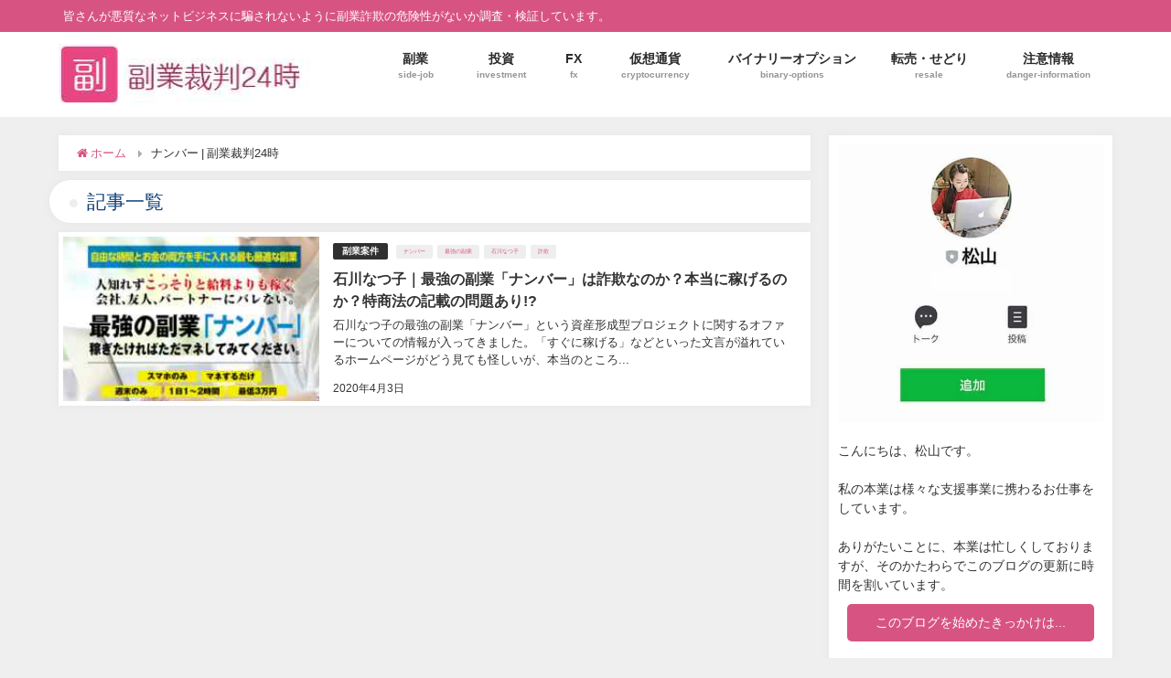

--- FILE ---
content_type: text/html; charset=UTF-8
request_url: https://net-24h.com/tag/%E3%83%8A%E3%83%B3%E3%83%90%E3%83%BC/
body_size: 9716
content:
<!DOCTYPE html>
<html>
<head>
<!-- wexal_pst_init.js does not exist -->
<!-- engagement_delay.js does not exist -->
<!-- proxy.php does not exists -->
<link rel="dns-prefetch" href="//cdnjs.cloudflare.com/">
<link rel="preconnect" href="//cdnjs.cloudflare.com/">
<link rel="dns-prefetch" href="//www.googletagmanager.com/">
<link rel="dns-prefetch" href="//scdn.line-apps.com/">
<link rel="dns-prefetch" href="//maxcdn.bootstrapcdn.com/">
<meta charset="utf-8">
<meta http-equiv="X-UA-Compatible" content="IE=edge,chrome=1">
<meta name="viewport" content="width=device-width, initial-scale=1">
<link rel="canonical" href=""><!--[if IE]><link rel="shortcut icon" href="https://net-24h.com/wp-content/uploads/2018/05/fabi.png"><![endif]-->
<link rel="apple-touch-icon" href="https://net-24h.com/wp-content/uploads/2018/05/fabi.png">
<link media="all" href="https://net-24h.com/wp-content/cache/autoptimize/css/autoptimize_4ef6e6d720f1bc890db477cac3844e15.css" rel="stylesheet">
<title>ナンバー | 副業裁判24時</title>
<meta name="robots" content="max-snippet:-1, max-image-preview:large, max-video-preview:-1">
<meta name="google-site-verification" content="O8-MbfVK-JaNnc5CnsuyzIXIpBX5qZyePcIhqkg3-Bc">
<meta name="msvalidate.01" content="B91E135F495ED29BEC4D59B204A7DC27">
<link rel="canonical" href="https://net-24h.com/tag/%E3%83%8A%E3%83%B3%E3%83%90%E3%83%BC/">
<script type="application/ld+json" class="aioseo-schema">
{"@context":"https:\/\/schema.org","@graph":[{"@type":"WebSite","@id":"https:\/\/net-24h.com\/#website","url":"https:\/\/net-24h.com\/","name":"\u526f\u696d\u88c1\u522424\u6642\uff5c\u30cd\u30c3\u30c8\u30d3\u30b8\u30cd\u30b9\u8a50\u6b3a\u3092\u66b4\u3051\uff01","description":"\u7686\u3055\u3093\u304c\u60aa\u8cea\u306a\u30cd\u30c3\u30c8\u30d3\u30b8\u30cd\u30b9\u306b\u9a19\u3055\u308c\u306a\u3044\u3088\u3046\u306b\u526f\u696d\u8a50\u6b3a\u306e\u5371\u967a\u6027\u304c\u306a\u3044\u304b\u8abf\u67fb\u30fb\u691c\u8a3c\u3057\u3066\u3044\u307e\u3059\u3002","inLanguage":"ja","publisher":{"@id":"https:\/\/net-24h.com\/#organization"}},{"@type":"Organization","@id":"https:\/\/net-24h.com\/#organization","name":"\u526f\u696d\u88c1\u522424\u6642\uff5c\u30cd\u30c3\u30c8\u30d3\u30b8\u30cd\u30b9\u8a50\u6b3a\u3092\u66b4\u3051\uff01","url":"https:\/\/net-24h.com\/"},{"@type":"BreadcrumbList","@id":"https:\/\/net-24h.com\/tag\/%E3%83%8A%E3%83%B3%E3%83%90%E3%83%BC\/#breadcrumblist","itemListElement":[{"@type":"ListItem","@id":"https:\/\/net-24h.com\/#listItem","position":1,"item":{"@type":"WebPage","@id":"https:\/\/net-24h.com\/","name":"\u30db\u30fc\u30e0","description":"\u526f\u696d\u88c1\u522424\u6642\u306f\u3001\u526f\u696d\u3001\u30cd\u30c3\u30c8\u30d3\u30b8\u30cd\u30b9\u7b49\u306e\u7dcf\u5408\u6700\u65b0\u60c5\u5831\u306e\u8a55\u5224\u3001\u6982\u8981\u3001\u8a73\u7d30\u3092\u304a\u5c4a\u3051\u3057\u3001\u305d\u306e\u60c5\u5831\u304c\u672c\u5f53\u306b\u6b63\u3057\u3044\u3082\u306e\u3067\u3001\u5b9f\u969b\u30e6\u30fc\u30b6\u30fc\u306e\u7686\u69d8\u304c\u7d0d\u5f97\u3059\u308b\u30d3\u30b8\u30cd\u30b9\u304c\u63d0\u4f9b\u304c\u3067\u304d\u3066\u3044\u308b\u304b\u3092\u3001\u5b9f\u969b\u306b\u767b\u9332\u304b\u3089\u526f\u696d\u958b\u59cb\u307e\u3067\u884c\u3044\u3001\u691c\u8a3c\u5831\u544a\u3059\u308b\u30d6\u30ed\u30b0\u3067\u3059\u3002\u5f53\u30d6\u30ed\u30b0\u3092\u3054\u89a7\u306b\u306a\u3063\u305f\u4e0a\u3067\u3001\u30cd\u30c3\u30c8\u30d3\u30b8\u30cd\u30b9\u3092\u59cb\u3081\u308b\u30fb\u59cb\u3081\u306a\u3044\u306e\u3054\u5224\u65ad\u304f\u3060\u3055\u3044\u3002","url":"https:\/\/net-24h.com\/"},"nextItem":"https:\/\/net-24h.com\/tag\/%e3%83%8a%e3%83%b3%e3%83%90%e3%83%bc\/#listItem"},{"@type":"ListItem","@id":"https:\/\/net-24h.com\/tag\/%e3%83%8a%e3%83%b3%e3%83%90%e3%83%bc\/#listItem","position":2,"item":{"@type":"WebPage","@id":"https:\/\/net-24h.com\/tag\/%e3%83%8a%e3%83%b3%e3%83%90%e3%83%bc\/","name":"\u30ca\u30f3\u30d0\u30fc","url":"https:\/\/net-24h.com\/tag\/%e3%83%8a%e3%83%b3%e3%83%90%e3%83%bc\/"},"previousItem":"https:\/\/net-24h.com\/#listItem"}]},{"@type":"CollectionPage","@id":"https:\/\/net-24h.com\/tag\/%E3%83%8A%E3%83%B3%E3%83%90%E3%83%BC\/#collectionpage","url":"https:\/\/net-24h.com\/tag\/%E3%83%8A%E3%83%B3%E3%83%90%E3%83%BC\/","name":"\u30ca\u30f3\u30d0\u30fc | \u526f\u696d\u88c1\u522424\u6642","inLanguage":"ja","isPartOf":{"@id":"https:\/\/net-24h.com\/#website"},"breadcrumb":{"@id":"https:\/\/net-24h.com\/tag\/%E3%83%8A%E3%83%B3%E3%83%90%E3%83%BC\/#breadcrumblist"}}]}
</script>
<link rel='dns-prefetch' href='//cdnjs.cloudflare.com'>
<link rel='dns-prefetch' href='//maxcdn.bootstrapcdn.com'>
<link rel="alternate" type="application/rss+xml" title="副業裁判24時｜ネットビジネス詐欺を暴け！ &raquo; ナンバー タグのフィード" href="https://net-24h.com/tag/%e3%83%8a%e3%83%b3%e3%83%90%e3%83%bc/feed/">
<link rel="canonical" href="https://net-24h.com/tag/%e3%83%8a%e3%83%b3%e3%83%90%e3%83%bc/">
<meta property="og:locale" content="ja_JP">
<meta property="og:type" content="website">
<meta property="og:title" content="ナンバー | 副業裁判24時｜ネットビジネス詐欺を暴け！">
<meta property="og:url" content="https://net-24h.com/tag/%e3%83%8a%e3%83%b3%e3%83%90%e3%83%bc/">
<meta property="og:site_name" content="副業裁判24時｜ネットビジネス詐欺を暴け！">
<meta name="twitter:card" content="summary">
<link rel='stylesheet' id='drawer-css' href='//cdnjs.cloudflare.com/ajax/libs/drawer/3.2.2/css/drawer.min.css' type='text/css' media='all'>
<link rel='stylesheet' id='fontAwesome-css' href='https://maxcdn.bootstrapcdn.com/font-awesome/4.7.0/css/font-awesome.min.css' type='text/css' media='all'>
<link rel='stylesheet' id='highlightcss-css' href='https://cdnjs.cloudflare.com/ajax/libs/highlight.js/9.9.0/styles/hybrid.min.css' type='text/css' media='all'>
<link rel='stylesheet' id='YTPlayer-css' href='https://cdnjs.cloudflare.com/ajax/libs/jquery.mb.YTPlayer/3.0.9/css/jquery.mb.YTPlayer.min.css' type='text/css' media='all'>
<link rel='stylesheet' id='lity-css' href='https://cdnjs.cloudflare.com/ajax/libs/lity/2.3.0/lity.min.css' type='text/css' media='all'>
<script src='https://net-24h.com/wp-includes/js/jquery/jquery.min.js' id='jquery-core-js'></script>
<script src='https://net-24h.com/wp-includes/js/jquery/jquery-migrate.min.js' id='jquery-migrate-js'></script>
<meta name="generator" content="WordPress 5.6.5">
<style type="text/css">
#nav.onlynav ul ul,#nav_fixed #nav ul ul,.header-logo #nav ul ul {
                  display: none;
                }

                #nav.onlynav ul li:hover > ul,#nav_fixed #nav ul li:hover > ul,.header-logo #nav ul li:hover > ul{
                    display: block;
                    width: 100%;
                }
</style>
<style type="text/css">
.grid_post_thumbnail{
            height: 170px;
        }

        .post_thumbnail{
            height: 180px;
        }

        @media screen and (min-width: 1201px){
            #main-wrap,.header-wrap .header-logo,.header_small_content,.bigfooter_wrap,.footer_content{
                width: 90%;   
            }
        }

        @media screen and (max-width: 1200px){
           #main-wrap,.header-wrap .header-logo,.header_small_content,.bigfooter_wrap,.footer_content{
                width: 96%;   
            }
        }

        @media screen and (max-width: 768px){
            #main-wrap,.header-wrap .header-logo,.header_small_content,.bigfooter_wrap,.footer_content{
                width: 100%;   
            }
        }

        @media screen and (min-width: 960px){
            #sidebar {
                width: 310px;
            }
        }

        @media screen and (max-width: 767px){
            .grid_post_thumbnail{
                height: 160px;
            }

            .post_thumbnail{
                height: 130px;
            }
        }

        @media screen and (max-width: 599px){
            .grid_post_thumbnail{
                height: 100px;
            }

            .post_thumbnail{
                height: 70px;
            }
        }
</style>
<script type="application/ld+json" class="saswp-schema-markup-output">
[{"@context":"https://schema.org","@type":"CollectionPage","@id":"https://net-24h.com/tag/%e3%83%8a%e3%83%b3%e3%83%90%e3%83%bc/#CollectionPage","headline":"ナンバー Category","description":"","url":"https://net-24h.com/tag/%e3%83%8a%e3%83%b3%e3%83%90%e3%83%bc/","hasPart":[{"@type":"Article","headline":"石川なつ子｜最強の副業「ナンバー」は詐欺なのか？本当に稼げるのか？特商法の記載の問題あり!?","url":"https://net-24h.com/%e5%89%af%e6%a5%ad%e6%a1%88%e4%bb%b6/9150/","datePublished":"2020-04-03T18:47:29+09:00","dateModified":"2023-10-16T15:04:27+09:00","mainEntityOfPage":"https://net-24h.com/%e5%89%af%e6%a5%ad%e6%a1%88%e4%bb%b6/9150/","author":{"@type":"Person","name":"松山","description":"副業ついての情報をLINE@で発信しています！\r\n質問なども受け付けてるのでお気軽に連絡下さい。","url":"https://net-24h.com/author/admin/","sameAs":["https://twitter.com/matsushimanan"],"image":{"@type":"ImageObject","url":"https://secure.gravatar.com/avatar/0ee2413b70ad8768d4431c7803171f2a?s=96&d=mm&r=g","height":96,"width":96}},"publisher":{"@type":"Organization","name":"副業裁判24時｜ネットビジネス詐欺を暴け！","url":"https://net-24h.com","logo":{"@type":"ImageObject","url":"https://net-24h.com/wp-content/uploads/2020/03/logo2.jpg","width":"267","height":"67"}},"image":[{"@type":"ImageObject","@id":"https://net-24h.com/%e5%89%af%e6%a5%ad%e6%a1%88%e4%bb%b6/9150/#primaryimage","url":"https://net-24h.com/wp-content/uploads/2020/04/2b992a53f7fd32718f360cb120e08c18-1200x676.jpg","width":"1200","height":"676"},{"@type":"ImageObject","url":"https://net-24h.com/wp-content/uploads/2020/04/2b992a53f7fd32718f360cb120e08c18-1200x900.jpg","width":"1200","height":"900"},{"@type":"ImageObject","url":"https://net-24h.com/wp-content/uploads/2020/04/2b992a53f7fd32718f360cb120e08c18-1200x675.jpg","width":"1200","height":"675"},{"@type":"ImageObject","url":"https://net-24h.com/wp-content/uploads/2021/04/line-banner_vol2.jpg","width":650,"height":385},{"@type":"ImageObject","url":"https://net-24h.com/wp-content/uploads/2020/04/2b992a53f7fd32718f360cb120e08c18.jpg","width":562,"height":317},{"@type":"ImageObject","url":"https://net-24h.com/wp-content/uploads/2020/04/c9c7da741a139990ead5cc3123f95773.jpg","width":927,"height":615},{"@type":"ImageObject","url":"https://net-24h.com/wp-content/uploads/2021/04/line-banner_vol2.jpg","width":650,"height":385}]}]},

{"@context":"https://schema.org","@graph":[{"@context":"https://schema.org","@type":"SiteNavigationElement","@id":"https://net-24h.com/#グローバルメニュー","name":"副業","url":"https://net-24h.com/category/%e5%89%af%e6%a5%ad%e6%a1%88%e4%bb%b6/"},{"@context":"https://schema.org","@type":"SiteNavigationElement","@id":"https://net-24h.com/#グローバルメニュー","name":"投資","url":"https://net-24h.com/category/%e6%8a%95%e8%b3%87%e6%a1%88%e4%bb%b6/"},{"@context":"https://schema.org","@type":"SiteNavigationElement","@id":"https://net-24h.com/#グローバルメニュー","name":"FX","url":"https://net-24h.com/category/fx/"},{"@context":"https://schema.org","@type":"SiteNavigationElement","@id":"https://net-24h.com/#グローバルメニュー","name":"仮想通貨","url":"https://net-24h.com/category/%e4%bb%ae%e6%83%b3%e9%80%9a%e8%b2%a8/"},{"@context":"https://schema.org","@type":"SiteNavigationElement","@id":"https://net-24h.com/#グローバルメニュー","name":"バイナリーオプション","url":"https://net-24h.com/category/binary/"},{"@context":"https://schema.org","@type":"SiteNavigationElement","@id":"https://net-24h.com/#グローバルメニュー","name":"転売・せどり","url":"https://net-24h.com/category/%e8%bb%a2%e5%a3%b2%e3%83%bb%e3%81%9b%e3%81%a9%e3%82%8a/"},{"@context":"https://schema.org","@type":"SiteNavigationElement","@id":"https://net-24h.com/#グローバルメニュー","name":"注意情報","url":"https://net-24h.com/category/%e3%81%9d%e3%81%ae%e4%bb%96/"}]},

{"@context":"https://schema.org","@type":"BreadcrumbList","@id":"https://net-24h.com/tag/%e3%83%8a%e3%83%b3%e3%83%90%e3%83%bc/#breadcrumb","itemListElement":[{"@type":"ListItem","position":1,"item":{"@id":"https://net-24h.com","name":"副業裁判24時｜ネットビジネス詐欺を暴け！"}},{"@type":"ListItem","position":2,"item":{"@id":"https://net-24h.com/tag/%e3%83%8a%e3%83%b3%e3%83%90%e3%83%bc/","name":"ナンバー"}}]},

{"@context":"https://schema.org","@type":"Person","name":"松山","description":"副業ついての情報をLINE@で発信しています！\r\n質問なども受け付けてるのでお気軽に連絡下さい。","url":"","sameAs":["https://twitter.com/matsushimanan"],"image":{"@type":"ImageObject","url":"https://secure.gravatar.com/avatar/0ee2413b70ad8768d4431c7803171f2a?s=96&d=mm&r=g","height":96,"width":96},"address":{"@type":"PostalAddress"}}]
</script><noscript>
<style>
.lazyload[data-src]{display:none !important;}
</style></noscript>
<style>
.lazyload{background-image:none !important;}.lazyload:before{background-image:none !important;}
</style>
<meta name="redi-version" content="1.2.5">
<style type="text/css">
/*<!-- rtoc -->*/
                .rtoc-mokuji-content {
                        background-color: #ffffff;
                }

                .rtoc-mokuji-content.frame1 {
                        border: 1px solid #ff7fa1;
                }

                .rtoc-mokuji-content #rtoc-mokuji-title {
                        color: #ff7fa1;
                }

                .rtoc-mokuji-content .rtoc-mokuji li>a {
                        color: #877179;
                }

                .rtoc-mokuji-content .mokuji_ul.level-1>.rtoc-item::before {
                        background-color: #68d6cb !important;
                }

                .rtoc-mokuji-content .mokuji_ul.level-2>.rtoc-item::before {
                        background-color: #68d6cb !important;
                }
                .rtoc-mokuji-content.frame2::before, .rtoc-mokuji-content.frame3, .rtoc-mokuji-content.frame4, .rtoc-mokuji-content.frame5{
                        border-color:#ff7fa1;
                }
                .rtoc-mokuji-content.frame5::before, .rtoc-mokuji-content.frame5::after{
                        background-color:#ff7fa1;
                }

                .cls-1,
                .cls-2 {
                        stroke: #ff7fa1;
                }

                .rtoc-mokuji-content .decimal_ol.level-2>.rtoc-item::before,
                .rtoc-mokuji-content .mokuji_ol.level-2>.rtoc-item::before,
                .rtoc-mokuji-content .decimal_ol.level-2 > .rtoc-item::after {
                        color: #68d6cb;
                        background-color: #68d6cb;
                }
                .rtoc-mokuji-content .rtoc-mokuji.level-1 > .rtoc-item::before{
                        color: #68d6cb;
                }

                .rtoc-mokuji-content .decimal_ol>.rtoc-item::after {
                        background-color: #68d6cb;
                }

                .rtoc-mokuji-content .decimal_ol>.rtoc-item::before {
                        color: #68d6cb;
                }
                /*rtoc_return*/
                #rtoc_return a::before {
                        background-image: url(https://net-24h.com/wp-content/plugins/rich-table-of-content/include/../img/rtoc_return.png);
                }

                #rtoc_return a {
                        background-color: #ff7fa1 !important;
                }

                /* アクセントポイント */
                .rtoc-mokuji-content .level-1>.rtoc-item #rtocAC.accent-point::after {
                        background-color: #68d6cb;
                }

                .rtoc-mokuji-content .level-2>.rtoc-item #rtocAC.accent-point::after {
                        background-color: #68d6cb;
                }
                /* rtoc_addon */
</style>
<link rel="icon" href="https://net-24h.com/wp-content/uploads/2018/05/cropped-fabi-32x32.jpg" sizes="32x32">
<link rel="icon" href="https://net-24h.com/wp-content/uploads/2018/05/cropped-fabi-192x192.jpg" sizes="192x192">
<link rel="apple-touch-icon" href="https://net-24h.com/wp-content/uploads/2018/05/cropped-fabi-180x180.jpg">
<meta name="msapplication-TileImage" content="https://net-24h.com/wp-content/uploads/2018/05/cropped-fabi-270x270.jpg">
<style type="text/css" id="wp-custom-css">
/*画像中央合わせ*/
.aligncenter {
    margin-left: auto;
    margin-right: auto;
}

.marker_yellow { background:linear-gradient(transparent 60%, #ffff00 0%); }
</style>
<meta name="google-site-verification" content="zjnyLzbxK62oiQoMQ4ZYoCK5bHgQOe1kg7a513LtgNw">
<script async src="https://www.googletagmanager.com/gtag/js?id=G-DQCRBKZ6P6"></script>
<script>
window.dataLayer = window.dataLayer || [];
  function gtag(){dataLayer.push(arguments);}
  gtag('js', new Date());

  gtag('config', 'G-DQCRBKZ6P6');
</script>
</head>
<body class="drawer drawer--left" itemschope="" style="background-image:url('')">
<script data-cfasync="false">
var ewww_webp_supported=false;
</script>
<div id="container">
<div id="header" class="clearfix">
<header class="header-wrap" role="banner">
<div class="header_small_menu clearfix">
<div class="header_small_content">
<div id="description">皆さんが悪質なネットビジネスに騙されないように副業詐欺の危険性がないか調査・検証しています。</div>
<nav class="header_small_menu_right" role="navigation"></nav>
</div>
</div>
<div class="header-logo clearfix">
<div class="header_search"><a href="#header_search" class="header_search_btn" data-lity="">
<div class="header_search_inner"><i class="fa fa-search" aria-hidden="true"></i>
<div class="header_search_title">SEARCH</div>
</div>
</a></div>
<div id="logo"><a href="https://net-24h.com/" rel="nofollow"><img src="[data-uri]" alt="副業裁判24時｜ネットビジネス詐欺を暴け！" data-src="https://net-24h.com/wp-content/uploads/2018/05/logo.jpg" decoding="async" class="lazyload"><noscript><img src="https://net-24h.com/wp-content/uploads/2018/05/logo.jpg" alt="副業裁判24時｜ネットビジネス詐欺を暴け！" data-eio="l"></noscript></a></div>
<nav id="nav" role="navigation">
<div class="menu-%e3%82%b0%e3%83%ad%e3%83%bc%e3%83%90%e3%83%ab%e3%83%a1%e3%83%8b%e3%83%a5%e3%83%bc-container">
<ul id="menu-menu-1" class="menu">
<li id="menu-item-11288" class="menu-item menu-item-type-taxonomy menu-item-object-category menu-item-11288"><a href="https://net-24h.com/category/%e5%89%af%e6%a5%ad%e6%a1%88%e4%bb%b6/">副業
<div class="menu_desc">side-job</div>
</a></li>
<li id="menu-item-11291" class="menu-item menu-item-type-taxonomy menu-item-object-category menu-item-11291"><a href="https://net-24h.com/category/%e6%8a%95%e8%b3%87%e6%a1%88%e4%bb%b6/">投資
<div class="menu_desc">investment</div>
</a></li>
<li id="menu-item-4432" class="menu-item menu-item-type-taxonomy menu-item-object-category menu-item-4432"><a href="https://net-24h.com/category/fx/">FX
<div class="menu_desc">fx</div>
</a></li>
<li id="menu-item-11289" class="menu-item menu-item-type-taxonomy menu-item-object-category menu-item-11289"><a href="https://net-24h.com/category/%e4%bb%ae%e6%83%b3%e9%80%9a%e8%b2%a8/">仮想通貨
<div class="menu_desc">cryptocurrency</div>
</a></li>
<li id="menu-item-11290" class="menu-item menu-item-type-taxonomy menu-item-object-category menu-item-11290"><a href="https://net-24h.com/category/binary/">バイナリーオプション
<div class="menu_desc">binary-options</div>
</a></li>
<li id="menu-item-4434" class="menu-item menu-item-type-taxonomy menu-item-object-category menu-item-4434"><a href="https://net-24h.com/category/%e8%bb%a2%e5%a3%b2%e3%83%bb%e3%81%9b%e3%81%a9%e3%82%8a/">転売・せどり
<div class="menu_desc">resale</div>
</a></li>
<li id="menu-item-18929" class="menu-item menu-item-type-taxonomy menu-item-object-category menu-item-18929"><a href="https://net-24h.com/category/%e3%81%9d%e3%81%ae%e4%bb%96/">注意情報
<div class="menu_desc">danger-information</div>
</a></li>
</ul>
</div>
</nav>
</div>
</header>
<nav id="scrollnav" role="navigation">
<div class="menu-%e3%82%b0%e3%83%ad%e3%83%bc%e3%83%90%e3%83%ab%e3%83%a1%e3%83%8b%e3%83%a5%e3%83%bc-container">
<ul id="scroll-menu">
<li class="menu-item menu-item-type-taxonomy menu-item-object-category menu-item-11288"><a href="https://net-24h.com/category/%e5%89%af%e6%a5%ad%e6%a1%88%e4%bb%b6/">副業
<div class="menu_desc">side-job</div>
</a></li>
<li class="menu-item menu-item-type-taxonomy menu-item-object-category menu-item-11291"><a href="https://net-24h.com/category/%e6%8a%95%e8%b3%87%e6%a1%88%e4%bb%b6/">投資
<div class="menu_desc">investment</div>
</a></li>
<li class="menu-item menu-item-type-taxonomy menu-item-object-category menu-item-4432"><a href="https://net-24h.com/category/fx/">FX
<div class="menu_desc">fx</div>
</a></li>
<li class="menu-item menu-item-type-taxonomy menu-item-object-category menu-item-11289"><a href="https://net-24h.com/category/%e4%bb%ae%e6%83%b3%e9%80%9a%e8%b2%a8/">仮想通貨
<div class="menu_desc">cryptocurrency</div>
</a></li>
<li class="menu-item menu-item-type-taxonomy menu-item-object-category menu-item-11290"><a href="https://net-24h.com/category/binary/">バイナリーオプション
<div class="menu_desc">binary-options</div>
</a></li>
<li class="menu-item menu-item-type-taxonomy menu-item-object-category menu-item-4434"><a href="https://net-24h.com/category/%e8%bb%a2%e5%a3%b2%e3%83%bb%e3%81%9b%e3%81%a9%e3%82%8a/">転売・せどり
<div class="menu_desc">resale</div>
</a></li>
<li class="menu-item menu-item-type-taxonomy menu-item-object-category menu-item-18929"><a href="https://net-24h.com/category/%e3%81%9d%e3%81%ae%e4%bb%96/">注意情報
<div class="menu_desc">danger-information</div>
</a></li>
</ul>
</div>
</nav>
<div id="nav_fixed">
<div class="header-logo clearfix">
<div class="header_search"><a href="#header_search" class="header_search_btn" data-lity="">
<div class="header_search_inner"><i class="fa fa-search" aria-hidden="true"></i>
<div class="header_search_title">SEARCH</div>
</div>
</a></div>
<div id="logo" class="clearfix"><a href="https://net-24h.com/" rel="nofollow"><img src="[data-uri]" alt="副業裁判24時｜ネットビジネス詐欺を暴け！" data-src="https://net-24h.com/wp-content/uploads/2018/05/logo.jpg" decoding="async" class="lazyload"><noscript><img src="https://net-24h.com/wp-content/uploads/2018/05/logo.jpg" alt="副業裁判24時｜ネットビジネス詐欺を暴け！" data-eio="l"></noscript></a></div>
<nav id="nav" role="navigation">
<div class="menu-%e3%82%b0%e3%83%ad%e3%83%bc%e3%83%90%e3%83%ab%e3%83%a1%e3%83%8b%e3%83%a5%e3%83%bc-container">
<ul id="menu-menu-1" class="menu">
<li class="menu-item menu-item-type-taxonomy menu-item-object-category menu-item-11288"><a href="https://net-24h.com/category/%e5%89%af%e6%a5%ad%e6%a1%88%e4%bb%b6/">副業
<div class="menu_desc">side-job</div>
</a></li>
<li class="menu-item menu-item-type-taxonomy menu-item-object-category menu-item-11291"><a href="https://net-24h.com/category/%e6%8a%95%e8%b3%87%e6%a1%88%e4%bb%b6/">投資
<div class="menu_desc">investment</div>
</a></li>
<li class="menu-item menu-item-type-taxonomy menu-item-object-category menu-item-4432"><a href="https://net-24h.com/category/fx/">FX
<div class="menu_desc">fx</div>
</a></li>
<li class="menu-item menu-item-type-taxonomy menu-item-object-category menu-item-11289"><a href="https://net-24h.com/category/%e4%bb%ae%e6%83%b3%e9%80%9a%e8%b2%a8/">仮想通貨
<div class="menu_desc">cryptocurrency</div>
</a></li>
<li class="menu-item menu-item-type-taxonomy menu-item-object-category menu-item-11290"><a href="https://net-24h.com/category/binary/">バイナリーオプション
<div class="menu_desc">binary-options</div>
</a></li>
<li class="menu-item menu-item-type-taxonomy menu-item-object-category menu-item-4434"><a href="https://net-24h.com/category/%e8%bb%a2%e5%a3%b2%e3%83%bb%e3%81%9b%e3%81%a9%e3%82%8a/">転売・せどり
<div class="menu_desc">resale</div>
</a></li>
<li class="menu-item menu-item-type-taxonomy menu-item-object-category menu-item-18929"><a href="https://net-24h.com/category/%e3%81%9d%e3%81%ae%e4%bb%96/">注意情報
<div class="menu_desc">danger-information</div>
</a></li>
</ul>
</div>
</nav>
</div>
</div>
</div>
<div id="main-wrap">
<main id="main" style="float:left;margin-right:-330px;padding-right:330px;" rel="main">
<ul id="breadcrumb">
<li><a href="https://net-24h.com"><i class="fa fa-home" aria-hidden="true"></i> <span>ホーム</span></a>
<meta content="1"></li>
<li><span>ナンバー | 副業裁判24時</span>
<meta content="2"></li>
</ul>
<div class="wrap-post-title">記事一覧</div>
<section class="wrap-post-box">
<article class="post-box post-1" role="article">
<div class="post-box-contents clearfix"><a class="wrap_link post_list_wrap_link" href="https://net-24h.com/%e5%89%af%e6%a5%ad%e6%a1%88%e4%bb%b6/9150/" title="石川なつ子｜最強の副業「ナンバー」は詐欺なのか？本当に稼げるのか？特商法の記載の問題あり!?" rel="bookmark"></a>
<figure class="post_thumbnail">
<div class="post_thumbnail_wrap"><img data-src="https://net-24h.com/wp-content/uploads/2020/04/2b992a53f7fd32718f360cb120e08c18-300x169.jpg" class="lazyload" alt="石川なつ子｜最強の副業「ナンバー」は詐欺なのか？本当に稼げるのか？特商法の記載の問題あり!?"></div>
</figure>
<section class="post-meta-all">
<div class="post-cat" style="background:#303030"><a href="https://net-24h.com/category/%e5%89%af%e6%a5%ad%e6%a1%88%e4%bb%b6/" rel="category tag">副業案件</a></div>
<div class="post-tag"><a href="https://net-24h.com/tag/%e3%83%8a%e3%83%b3%e3%83%90%e3%83%bc/" rel="tag">ナンバー</a><a href="https://net-24h.com/tag/%e6%9c%80%e5%bc%b7%e3%81%ae%e5%89%af%e6%a5%ad/" rel="tag">最強の副業</a><a href="https://net-24h.com/tag/%e7%9f%b3%e5%b7%9d%e3%81%aa%e3%81%a4%e5%ad%90/" rel="tag">石川なつ子</a><a href="https://net-24h.com/tag/%e8%a9%90%e6%ac%ba/" rel="tag">詐欺</a></div>
<div class="post-title">石川なつ子｜最強の副業「ナンバー」は詐欺なのか？本当に稼げるのか？特商法の記載の問題あり!?</div>
<time class="post-date">2020年4月3日</time>
<div class="post-substr">石川なつ子の最強の副業「ナンバー」という資産形成型プロジェクトに関するオファーについての情報が入ってきました。「すぐに稼げる」などといった文言が溢れているホームページがどう見ても怪しいが、本当のところ...</div>
</section>
</div>
</article>
</section>
<style>
.post-box-contents .post-meta-all {padding-bottom: 30px;}
</style></main>
<div id="sidebar" style="float:right;" role="complementary">
<div class="sidebar_content">
<div id="custom_html-2" class="widget_text widget widget_custom_html">
<div class="textwidget custom-html-widget"><a href="https://net-24h.com/lp/line2/" target="_blank" rel="noopener noreferrer nofollow" onclick="gtag('event', 'click', {'event_category': 'line','event_label': 'side-top','value':'1'});"><img src="[data-uri]" alt="松山LINE" width="290px" height="304px" border="0" data-src="https://net-24h.com/wp-content/uploads/2022/02/matsuyama_img_v5.jpg" decoding="async" class="lazyload"><noscript><img src="https://net-24h.com/wp-content/uploads/2022/02/matsuyama_img_v5.jpg" alt="松山LINE" width="290px" height="304px" border="0" data-eio="l"></noscript></a><br>
<p>こんにちは、松山です。</p>
<br>
<p>私の本業は様々な支援事業に携わるお仕事をしています。</p>
<br>
<p>ありがたいことに、本業は忙しくしておりますが、そのかたわらでこのブログの更新に時間を割いています。</p>
<div class="side_prf1"><a class="side_prf_b1" href="https://net-24h.com/profile_page/" target="_blank" rel="noopener noreferrer nofollow" onclick="gtag('event', 'click', {'event_category': 'profile','event_label': 'side-profile-button','value':'1'});" style="color: #fff;" width="270px" height="41px">このブログを始めたきっかけは...</a></div>
<br>
<p>皆さんが悪質なネットビジネスに騙されないよう、私のLINEからこのような相談にもお答えしています。</p>
<br>
<p>「この副業って怪しいかな？」<br>
「まずは何からやるべき？」<br>
「稼げる副業が知りたい」<br>
「こんな悩みがあるんだけど..」<br></p>
<br>
<br>
<p>その時々に応じて、収益率の高い優良案件や最適な副業情報を共有しています！</p>
<br>
<p>私と繋がっておけば、これ以上ネットビジネスに騙されることなく、確実に収入アップに繋がります。</p>
<br>
<p>これからのためにも、まずは情報共有の場として私のLINEを追加しておいてください。</p>
<br>
<a href="https://net-24h.com/lp/line2/" target="_blank" rel="noopener noreferrer nofollow" onclick="gtag('event', 'click', {'event_category': 'line','event_label': 'side-closing','value':'1'});"><img src="[data-uri]" alt="友だち追加" width="232px" height="72px" border="0" data-src="https://scdn.line-apps.com/n/line_add_friends/btn/ja.png" decoding="async" class="lazyload"><noscript><img src="https://scdn.line-apps.com/n/line_add_friends/btn/ja.png" alt="友だち追加" width="232px" height="72px" border="0" data-eio="l"></noscript></a><br></div>
</div>
<div class="widget diver_widget_pcsp pc">
<div class="textwidget">
<div class="widgettitle">検索</div>
<form method="get" id="searchform" action="https://net-24h.com/" role="search"><input type="text" placeholder="検索" name="s" id="s"> <input type="submit" id="searchsubmit" value=""></form>
</div>
</div>
<div id="diver_widget_newpost_grid-2" class="widget widget_diver_widget_newpost_grid">
<div class="widgettitle">新着記事</div>
<ul class="clearfix">
<li class="widget_post_list clearfix grid"><a href="https://net-24h.com/%e6%8a%95%e8%b3%87%e6%a1%88%e4%bb%b6/49071/"></a>
<div class="post_list_thumb"><img data-src="https://net-24h.com/wp-content/uploads/2026/01/20260117-5-300x169.jpg" class="lazyload" alt="須藤誠のPARTNERS（パートナーズ）は投資詐欺？無料モニターの裏側と稼げない理由を暴露！"></div>
<div class="meta">
<div class="post_list_title">須藤誠のPARTNERS（パートナーズ）は投資詐欺？無料モニターの裏側と稼げない理由を暴露！</div>
<div class="post_list_tag"></div>
</div>
</li>
<li class="widget_post_list clearfix grid"><a href="https://net-24h.com/%e6%8a%95%e8%b3%87%e6%a1%88%e4%bb%b6/49070/"></a>
<div class="post_list_thumb"><img data-src="https://net-24h.com/wp-content/uploads/2026/01/20260117-4-300x169.jpg" class="lazyload" alt="STICPAY(スティックペイ)は安全？口コミ・評判から見えた危険性と注意点"></div>
<div class="meta">
<div class="post_list_title">STICPAY(スティックペイ)は安全？口コミ・評判から見えた危険性と注意点</div>
<div class="post_list_tag"></div>
</div>
</li>
<li class="widget_post_list clearfix grid"><a href="https://net-24h.com/%e6%8a%95%e8%b3%87%e6%a1%88%e4%bb%b6/49069/"></a>
<div class="post_list_thumb"><img data-src="https://net-24h.com/wp-content/uploads/2026/01/20260117-3-300x169.jpg" class="lazyload" alt="合同会社スマホ｜加藤貴礼の副業サイトは詐欺？怪しい評判と危険な手口を徹底解説！"></div>
<div class="meta">
<div class="post_list_title">合同会社スマホ｜加藤貴礼の副業サイトは詐欺？怪しい評判と危険な手口を徹底解説！</div>
<div class="post_list_tag"></div>
</div>
</li>
<li class="widget_post_list clearfix grid"><a href="https://net-24h.com/%e6%8a%95%e8%b3%87%e6%a1%88%e4%bb%b6/49068/"></a>
<div class="post_list_thumb"><img data-src="https://net-24h.com/wp-content/uploads/2026/01/20260117-2-300x169.jpg" class="lazyload" alt="真競輪エデンミリオンの予想は当たらない？競輪詐欺サイト疑惑と口コミを検証！"></div>
<div class="meta">
<div class="post_list_title">真競輪エデンミリオンの予想は当たらない？競輪詐欺サイト疑惑と口コミを検証！</div>
<div class="post_list_tag"></div>
</div>
</li>
<li class="widget_post_list clearfix grid"><a href="https://net-24h.com/%e6%8a%95%e8%b3%87%e6%a1%88%e4%bb%b6/49067/"></a>
<div class="post_list_thumb"><img data-src="https://net-24h.com/wp-content/uploads/2026/01/20260117-1-300x169.jpg" class="lazyload" alt="株情報サイト『Answer（アンサー）』は安全？怪しい口コミと詐欺疑惑の真相を調査！"></div>
<div class="meta">
<div class="post_list_title">株情報サイト『Answer（アンサー）』は安全？怪しい口コミと詐欺疑惑の真相を調査！</div>
<div class="post_list_tag"></div>
</div>
</li>
<li class="widget_post_list clearfix grid"><a href="https://net-24h.com/%e6%8a%95%e8%b3%87%e6%a1%88%e4%bb%b6/49380/"></a>
<div class="post_list_thumb"><img data-src="https://net-24h.com/wp-content/uploads/2026/01/松山_阿-4-13-300x169.jpg" class="lazyload" alt="株株(KABUKABU)は本当に稼げる？無料投資レポートの真の目的を徹底解剖！"></div>
<div class="meta">
<div class="post_list_title">株株(KABUKABU)は本当に稼げる？無料投資レポートの真の目的を徹底解剖！</div>
<div class="post_list_tag"></div>
</div>
</li>
</ul>
</div>
<div id="fix_sidebar"></div>
</div>
</div>
</div>
</div>
<footer id="footer">
<div class="footer_content clearfix">
<p class="pp-link"><a href="https://net-24h.com/">ホーム</a> / <a href="https://net-24h.com/privacypolicy/">プライバシーポリシー</a></p>
<nav class="footer_navi" role="navigation"></nav>
<p id="copyright">&copy; 副業裁判24時｜ネットビジネス詐欺を暴け！ All Rights Reserved.</p>
</div>
</footer>
<style type="text/css">
body{background: #efefef;color: #333333;}
            a{color: #d75482;}
            a:hover{color: #d75482}

            .content{color:#333333;}
            .content a{color:#6f97bc;}
            .content a:hover{color:#6495ed;}

            .header-wrap,#header ul.sub-menu, #header ul.children,#scrollnav,.description_sp{background: #ffffff;color: #d75482}
            .header-wrap a,#scrollnav a{color: #2b2b2b;}
            .header-wrap a:hover{color: #d693ab}

            .drawer-hamburger-icon, .drawer-hamburger-icon:after, .drawer-hamburger-icon:before{background-color:#2b2b2b;}

            #scrollnav ul li a{background: rgba(215,84,130,.3);color:#d75482 }

            .header_small_menu{background: #d75482;color: #ffffff}
            .header_small_menu a{color: #ffffff}
            .header_small_menu a:hover{color: #d68da4}

            #nav_fixed.fixed, #nav_fixed #nav ul ul{background: #ffffff;color: #d75482}
            #nav_fixed.fixed a{color: #d75482}
            #nav_fixed.fixed a:hover{color: #d68da4}

            #nav.onlynav{background: #d75482;color: #ffffff}
            #nav.onlynav ul li a{color: #ffffff}
            #nav.onlynav ul ul{background: #d75482}
            #nav.onlynav div > ul > li > a:before{border-color: #ffffff}
            #nav.onlynav ul > li:hover > a:hover,#nav.onlynav ul>li:hover>a,#nav.onlynav ul>li:hover li:hover>a,#nav.onlynav ul li:hover ul li ul li:hover > a{background: #d68da4;color: #fff}
            #nav.onlynav ul li ul li ul:before{border-left-color: #fff}
            #nav.onlynav ul li:last-child ul li ul:before{border-right-color: #fff}

            #bigfooter{background: #d63e73;color: #ffffff}
            #bigfooter a{color: #ffffff}
            #bigfooter a:hover{color: #6495ED}

            #footer{background: #d75482;color: #ffffff}
            #footer a{color: #ffffff}
            #footer a:hover{color: #6495ED}

            #sidebar .widget{background: #ffffff;color:#333; }
            #sidebar .widget a{color:#333355;}
            #sidebar .widget a:hover{color:#6495ED;}
            .post-box-contents,.bxslider_main li,.hentry, #single-main .post-sub,.navigation,.single_thumbnail,.in_loop,#breadcrumb,.pickup-cat-list,.maintop-widget>div, .mainbottom-widget,#share_plz,.sticky-post-box,.catpage_content_wrap,.cat-post-main,.widget ul,.singletop-widget>div{background:#ffffff;}

            .post-box{border-color:#eee;}

            .drawer_content_title,.searchbox_content_title{background:#eeeeee;color: #333;}

            #footer_sticky_menu{background: rgba(255,255,255,0.8)}
            .footermenu_col{background: rgba(255,255,255,0.8);color:#333;}

            a.page-numbers{background: #afafaf;color: #ffffff;}
            .pagination .current{background: #607d8b;color: #fff;}
</style>
<style type="text/css">
.grid_post-box{
                        width:50%;
                        }
</style>
<style type="text/css">
.appeal_box,#share_plz,.hentry, #single-main .post-sub,#breadcrumb,#sidebar .widget,.navigation,.wrap-post-title,.pickup-cat-wrap,.maintop-widget, .mainbottom-widget,.post-box-contents,.pickup_post_list,.sticky-post-box,.p-entry__tw-follow,.p-entry__push,.catpage_content_wrap,#cta{-webkit-box-shadow: 0 0 4px #ddd;-moz-box-shadow: 0 0 4px #ddd;box-shadow: 0 0 4px #ddd;-webkit-box-shadow: 0 0 8px rgba(150, 150, 150, 0.1);-moz-box-shadow: 0 0 8px rgba(150, 150, 150, 0.1);box-shadow: 0 0 8px rgba(150, 150, 150, 0.1);}
</style>
<style type="text/css">
.newlabel {display: inline-block;position: absolute;margin: 0;text-align: center;font-size: 13px;color: #ffffff;font-size: 13px;background: #dd0000;top:0;}
        .newlabel span{color: #ffffff;background: #dd0000;}

        .pickup-cat-img .newlabel::before {content: "";top: 0;left: 0;border-bottom: 40px solid transparent;border-left: 40px solid #dd0000;position: absolute;}
                .pickup-cat-img .newlabel span{font-size: 11px;display: block;top: 6px;transform: rotate(-45deg);left: 0px;position: absolute;z-index: 101;background: none;}

        @media screen and (max-width:768px){
            .newlabel span{font-size: .6em;}
        }
</style>
<style type="text/css">
.post-box-contents .newlabel {top: -8px;left: -8px;width: 77px;height: 80px;overflow: hidden;background: none;}
            .post-box-contents .newlabel span {display: inline-block;position: absolute;padding: 7px 0;right: -9px;top: 17px;width: 112px;text-align: center;line-height: 10px;letter-spacing: 0.05em;-webkit-transform: rotate(-45deg);-ms-transform: rotate(-45deg);transform: rotate(-45deg);box-shadow: 0 2px 5px rgba(0, 0, 0, 0.2);}
            .post-box-contents .newlabel span:before,.post-box-contents .newlabel span:after{position: absolute;content: "";border-top: 6px solid #666;border-left: 6px solid transparent;border-right: 6px solid transparent;bottom: -6px;}
            .post-box-contents .newlabel span:before{left: 1px;}
            .post-box-contents .newlabel span:after{right: 3px;}
            @media screen and (max-width:768px){
                .post-box-contents .newlabel span{
                    line-height: 0px;
                    width: 70px;
                    top:7px;
                }
                .post-box-contents .newlabel {
                    top: -4px;
                    left: -4px;
                    width: 41px;
                }
                .post-box-contents .newlabel span:before {
                    left: 7px;
                }
                .post-box-contents .newlabel span:after {
                    right: 8px;
                }
                .post-box-contents .newlabel span:before, .post-box-contents .newlabel span:after {
                    border-top: 3px solid #666;
                    border-left: 3px solid transparent;
                    border-right: 3px solid transparent;
                    bottom: -3px;
                }
</style>
<style type="text/css">
#page-top a{background:rgba(0,0,0,0.4);color:#fff;}
</style>
<style type="text/css">
h2{color: #fff;}
        h3{color:  #333333;border:0;}
        h4{color:  #ffffff}
        h5{color: #666}
</style>
<style type="text/css">
.content h2{background: #d75482;border-radius: 3px;}
</style>
<style type="text/css">
.content h3{border-top:2px solid #d65784;border-bottom:2px solid #d65784;background: #fff;border-radius: 0}
</style>
<style type="text/css">
.content h4 {background: #d65784;}
</style>
<style type="text/css">
.wrap-post-title,.wrap-post-title a{color: #134277;}
</style>
<style type="text/css">
.wrap-post-title{background:#ffffff;line-height: 1.3;vertical-align: middle;border-radius: 25px 0px 0px 25px;margin-left: -10px;}
            .wrap-post-title:before {content: '●';color: #eeeeee;margin-right: 8px;}
            @media screen and (max-width:768px){
                .wrap-post-title{margin-left: 0px;}
            }
</style>
<style type="text/css">
.widgettitle{color: #fff;}
</style>
<style type="text/css">
.widgettitle{background:#d75482;border-bottom:2px solid #eee;}
</style>
<style type="text/css">
.content{font-size: 18px;line-height: 1.8;}
        .content p {padding: 0 0 1.8em;}
        .content ul,.content ol,.content table,.content dl{margin-bottom:1.8em;}
                .content img{-webkit-box-shadow: 0 0px 5px rgba(0, 0, 0, 0.1);-moz-box-shadow: 0 0px 5px rgba(0, 0, 0, 0.1);box-shadow: 0 0px 5px rgba(0, 0, 0, 0.1);}
                        .content img{border:1px solid #eee;}
        
                .single_thumbnail img{width: 100%;}
        
        
        @media screen and (max-width:768px){
                .content{font-size: 18px}
        }
</style>
<style type="text/css">
.diver_firstview_simple.stripe.length{
                  background-image: linear-gradient(
                    -90deg,
                    transparent 25%,
                    #fff 25%, #fff 50%,
                    transparent 50%, transparent 75%,
                    #fff 75%, #fff                );
                  background-size: 80px 50px;
                }

                .diver_firstview_simple.stripe.slant{
                  background-image: linear-gradient(
                    -45deg,
                    transparent 25%,
                    #fff 25%, #fff 50%,
                    transparent 50%, transparent 75%,
                    #fff 75%, #fff                );
                  background-size: 50px 50px;
                }

                .diver_firstview_simple.stripe.vertical{
                  background-image: linear-gradient(
                    0deg,
                    transparent 25%,
                    #fff 25%, #fff 50%,
                    transparent 50%, transparent 75%,
                    #fff 75%, #fff                );
                  background-size: 50px 80px;
                }

                .diver_firstview_simple.dot {
                  background-image: radial-gradient(#fff 20%, transparent 0), radial-gradient(#fff 20%, transparent 0);
                  background-position: 0 0, 10px 10px;
                  background-size: 20px 20px;
                }

                .diver_firstview_simple.tile.length,.diver_firstview_simple.tile.vertical{
                  background-image: linear-gradient(45deg, #fff 25%, transparent 25%, transparent 75%, #fff 75%, #fff), linear-gradient(45deg, #fff 25%, transparent 25%, transparent 75%, #fff 75%, #fff);
            background-position: 5px 5px ,40px 40px;
            background-size: 70px 70px;
                }
                .diver_firstview_simple.tile.slant{
                        background-image: linear-gradient(45deg, #fff 25%, transparent 25%, transparent 75%, #fff 75%, #fff), linear-gradient(-45deg, #fff 25%, transparent 25%, transparent 75%, #fff 75%, #fff);
                  background-size: 50px 50px;
                   background-position: 25px;
                }
                .diver_firstview_simple.grad.length{
                        background: linear-gradient(#fff,#001c44);
                }
                .diver_firstview_simple.grad.vertical{
                        background: linear-gradient(-90deg,#fff,#001c44);
                }
                .diver_firstview_simple.grad.slant{
                        background: linear-gradient(-45deg, #fff,#001c44);
                }
                                .content a{
                            text-decoration: underline;
                }
                                                                /**** kaereba ****/
</style>
<script type='text/javascript' id='rtoc_js-js-extra'>
var rtocScrollAnimation = {"rtocScrollAnimation":"on"};
var rtocBackButton = {"rtocBackButton":"off"};
var rtocOpenText = {"rtocOpenText":"OPEN"};
var rtocCloseText = {"rtocCloseText":"CLOSE"};
</script>
<script async='async' src='https://net-24h.com/wp-content/cache/autoptimize/js/autoptimize_single_2af50da59c96f5ed28054c02ea81baea.js' id='rtoc_js-js'></script>
<script async id='eio-lazy-load-js-before'>
var eio_lazy_vars = {"exactdn_domain":"","skip_autoscale":0,"threshold":0};
</script>
<script async='async' src='https://net-24h.com/wp-content/plugins/ewww-image-optimizer/includes/lazysizes.min.js' id='eio-lazy-load-js'></script>
<script async='async' src='https://net-24h.com/wp-content/cache/autoptimize/js/autoptimize_single_eb1d3e879446ece93e154ec30312b578.js' id='diver-js'></script>
<script async='async' src='//cdnjs.cloudflare.com/ajax/libs/lazysizes/4.0.1/plugins/unveilhooks/ls.unveilhooks.min.js' id='unveilhooks-js'></script>
<script async='async' src='//cdnjs.cloudflare.com/ajax/libs/lazysizes/4.0.1/lazysizes.min.js' id='lazysize-js'></script>
<script async='async' src='//cdnjs.cloudflare.com/ajax/libs/bxslider/4.2.12/jquery.bxslider.min.js' id='jquery.bxslider.min.js-js'></script>
<script async='async' src='https://net-24h.com/wp-content/cache/autoptimize/js/autoptimize_single_707b51fb95b155acdbc55434ac44bba3.js' id='bxslider_action_js-js'></script>
<script async='async' src='https://net-24h.com/wp-content/cache/autoptimize/js/autoptimize_single_bc143b8b5e50509a28a20a255e19f836.js' id='sticky-js'></script>
<script async='async' src='https://net-24h.com/wp-includes/js/imagesloaded.min.js' id='imagesloaded-js'></script>
<script async='async' src='https://net-24h.com/wp-includes/js/masonry.min.js' id='masonry-js'></script>
<script async='async' src='https://net-24h.com/wp-content/themes/diver/lib/assets/lineup/jquery-lineup.min.js' id='lineup-js'></script>
<script async='async' src='//cdnjs.cloudflare.com/ajax/libs/drawer/3.2.2/js/drawer.min.js' id='drawer-js'></script>
<script async='async' src='//cdnjs.cloudflare.com/ajax/libs/iScroll/5.2.0/iscroll.min.js' id='iscroll-js'></script>
<script async='async' src='//cdnjs.cloudflare.com/ajax/libs/gsap/latest/TweenMax.min.js' id='tweenmax-js'></script>
<script async='async' src='//cdnjs.cloudflare.com/ajax/libs/highlight.js/9.9.0/highlight.min.js' id='highlightjs-js'></script>
<script async='async' src='https://net-24h.com/wp-content/themes/diver/lib/assets/iconpicker/simple-iconpicker.js' id='iconpicker-js'></script>
<script async='async' src='//cdnjs.cloudflare.com/ajax/libs/jquery.mb.YTPlayer/3.0.9/jquery.mb.YTPlayer.min.js' id='ytplayer-js'></script>
<script async='async' src='https://net-24h.com/wp-content/cache/autoptimize/js/autoptimize_single_f46f9315e1a93876eee0211fc471355a.js' id='lity-js'></script>
<script async='async' src='//cdnjs.cloudflare.com/ajax/libs/object-fit-images/3.2.3/ofi.min.js' id='ofi-js'></script>
<script async='async' src='https://net-24h.com/wp-content/themes/diver/lib/assets/tabbar/tabbar-min.js' id='tabbar-js'></script>
<script type="text/javascript">
window._pt_lt = new Date().getTime();
        window._pt_sp_2 = [];
        _pt_sp_2.push('setAccount,72e7d394');
        var _protocol = (("https:" == document.location.protocol) ? " https://" : " http://");
        (function() {
            var atag = document.createElement('script'); atag.type = 'text/javascript'; atag.async = true;
            atag.src = _protocol + 'js.ptengine.jp/pta.js';
            var s = document.getElementsByTagName('script')[0];
            s.parentNode.insertBefore(atag, s);
        })();
</script>
<nav class="drawer-nav">
<div class="drawer-menu"></div>
</nav>
<div id="header_search" style="background:#fff" class="lity-hide">
<div id="search-5" class="widget widget_search">
<div class="searchbox_content_title">検索</div>
<form method="get" id="searchform" action="https://net-24h.com/" role="search"><input type="text" placeholder="検索" name="s" id="s"> <input type="submit" id="searchsubmit" value=""></form>
</div>
</div>
<!-- html is corrupted -->
</body>
</html>
